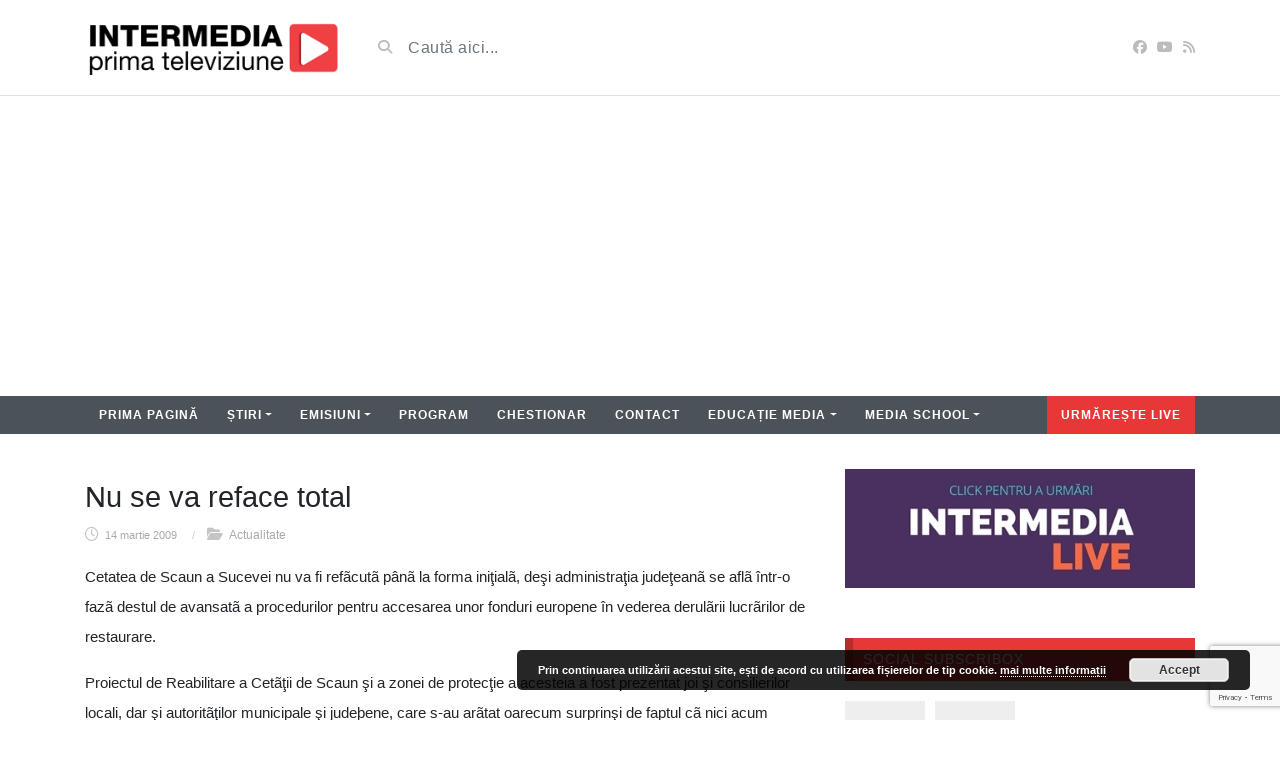

--- FILE ---
content_type: text/html; charset=utf-8
request_url: https://www.google.com/recaptcha/api2/anchor?ar=1&k=6LcVJQgsAAAAAH4G-2h9kC1IDZHsmk6ygCY987eK&co=aHR0cHM6Ly9pbnRlcm1lZGlhdHYucm86NDQz&hl=en&v=PoyoqOPhxBO7pBk68S4YbpHZ&size=invisible&anchor-ms=20000&execute-ms=30000&cb=c5by2ze0kef2
body_size: 48530
content:
<!DOCTYPE HTML><html dir="ltr" lang="en"><head><meta http-equiv="Content-Type" content="text/html; charset=UTF-8">
<meta http-equiv="X-UA-Compatible" content="IE=edge">
<title>reCAPTCHA</title>
<style type="text/css">
/* cyrillic-ext */
@font-face {
  font-family: 'Roboto';
  font-style: normal;
  font-weight: 400;
  font-stretch: 100%;
  src: url(//fonts.gstatic.com/s/roboto/v48/KFO7CnqEu92Fr1ME7kSn66aGLdTylUAMa3GUBHMdazTgWw.woff2) format('woff2');
  unicode-range: U+0460-052F, U+1C80-1C8A, U+20B4, U+2DE0-2DFF, U+A640-A69F, U+FE2E-FE2F;
}
/* cyrillic */
@font-face {
  font-family: 'Roboto';
  font-style: normal;
  font-weight: 400;
  font-stretch: 100%;
  src: url(//fonts.gstatic.com/s/roboto/v48/KFO7CnqEu92Fr1ME7kSn66aGLdTylUAMa3iUBHMdazTgWw.woff2) format('woff2');
  unicode-range: U+0301, U+0400-045F, U+0490-0491, U+04B0-04B1, U+2116;
}
/* greek-ext */
@font-face {
  font-family: 'Roboto';
  font-style: normal;
  font-weight: 400;
  font-stretch: 100%;
  src: url(//fonts.gstatic.com/s/roboto/v48/KFO7CnqEu92Fr1ME7kSn66aGLdTylUAMa3CUBHMdazTgWw.woff2) format('woff2');
  unicode-range: U+1F00-1FFF;
}
/* greek */
@font-face {
  font-family: 'Roboto';
  font-style: normal;
  font-weight: 400;
  font-stretch: 100%;
  src: url(//fonts.gstatic.com/s/roboto/v48/KFO7CnqEu92Fr1ME7kSn66aGLdTylUAMa3-UBHMdazTgWw.woff2) format('woff2');
  unicode-range: U+0370-0377, U+037A-037F, U+0384-038A, U+038C, U+038E-03A1, U+03A3-03FF;
}
/* math */
@font-face {
  font-family: 'Roboto';
  font-style: normal;
  font-weight: 400;
  font-stretch: 100%;
  src: url(//fonts.gstatic.com/s/roboto/v48/KFO7CnqEu92Fr1ME7kSn66aGLdTylUAMawCUBHMdazTgWw.woff2) format('woff2');
  unicode-range: U+0302-0303, U+0305, U+0307-0308, U+0310, U+0312, U+0315, U+031A, U+0326-0327, U+032C, U+032F-0330, U+0332-0333, U+0338, U+033A, U+0346, U+034D, U+0391-03A1, U+03A3-03A9, U+03B1-03C9, U+03D1, U+03D5-03D6, U+03F0-03F1, U+03F4-03F5, U+2016-2017, U+2034-2038, U+203C, U+2040, U+2043, U+2047, U+2050, U+2057, U+205F, U+2070-2071, U+2074-208E, U+2090-209C, U+20D0-20DC, U+20E1, U+20E5-20EF, U+2100-2112, U+2114-2115, U+2117-2121, U+2123-214F, U+2190, U+2192, U+2194-21AE, U+21B0-21E5, U+21F1-21F2, U+21F4-2211, U+2213-2214, U+2216-22FF, U+2308-230B, U+2310, U+2319, U+231C-2321, U+2336-237A, U+237C, U+2395, U+239B-23B7, U+23D0, U+23DC-23E1, U+2474-2475, U+25AF, U+25B3, U+25B7, U+25BD, U+25C1, U+25CA, U+25CC, U+25FB, U+266D-266F, U+27C0-27FF, U+2900-2AFF, U+2B0E-2B11, U+2B30-2B4C, U+2BFE, U+3030, U+FF5B, U+FF5D, U+1D400-1D7FF, U+1EE00-1EEFF;
}
/* symbols */
@font-face {
  font-family: 'Roboto';
  font-style: normal;
  font-weight: 400;
  font-stretch: 100%;
  src: url(//fonts.gstatic.com/s/roboto/v48/KFO7CnqEu92Fr1ME7kSn66aGLdTylUAMaxKUBHMdazTgWw.woff2) format('woff2');
  unicode-range: U+0001-000C, U+000E-001F, U+007F-009F, U+20DD-20E0, U+20E2-20E4, U+2150-218F, U+2190, U+2192, U+2194-2199, U+21AF, U+21E6-21F0, U+21F3, U+2218-2219, U+2299, U+22C4-22C6, U+2300-243F, U+2440-244A, U+2460-24FF, U+25A0-27BF, U+2800-28FF, U+2921-2922, U+2981, U+29BF, U+29EB, U+2B00-2BFF, U+4DC0-4DFF, U+FFF9-FFFB, U+10140-1018E, U+10190-1019C, U+101A0, U+101D0-101FD, U+102E0-102FB, U+10E60-10E7E, U+1D2C0-1D2D3, U+1D2E0-1D37F, U+1F000-1F0FF, U+1F100-1F1AD, U+1F1E6-1F1FF, U+1F30D-1F30F, U+1F315, U+1F31C, U+1F31E, U+1F320-1F32C, U+1F336, U+1F378, U+1F37D, U+1F382, U+1F393-1F39F, U+1F3A7-1F3A8, U+1F3AC-1F3AF, U+1F3C2, U+1F3C4-1F3C6, U+1F3CA-1F3CE, U+1F3D4-1F3E0, U+1F3ED, U+1F3F1-1F3F3, U+1F3F5-1F3F7, U+1F408, U+1F415, U+1F41F, U+1F426, U+1F43F, U+1F441-1F442, U+1F444, U+1F446-1F449, U+1F44C-1F44E, U+1F453, U+1F46A, U+1F47D, U+1F4A3, U+1F4B0, U+1F4B3, U+1F4B9, U+1F4BB, U+1F4BF, U+1F4C8-1F4CB, U+1F4D6, U+1F4DA, U+1F4DF, U+1F4E3-1F4E6, U+1F4EA-1F4ED, U+1F4F7, U+1F4F9-1F4FB, U+1F4FD-1F4FE, U+1F503, U+1F507-1F50B, U+1F50D, U+1F512-1F513, U+1F53E-1F54A, U+1F54F-1F5FA, U+1F610, U+1F650-1F67F, U+1F687, U+1F68D, U+1F691, U+1F694, U+1F698, U+1F6AD, U+1F6B2, U+1F6B9-1F6BA, U+1F6BC, U+1F6C6-1F6CF, U+1F6D3-1F6D7, U+1F6E0-1F6EA, U+1F6F0-1F6F3, U+1F6F7-1F6FC, U+1F700-1F7FF, U+1F800-1F80B, U+1F810-1F847, U+1F850-1F859, U+1F860-1F887, U+1F890-1F8AD, U+1F8B0-1F8BB, U+1F8C0-1F8C1, U+1F900-1F90B, U+1F93B, U+1F946, U+1F984, U+1F996, U+1F9E9, U+1FA00-1FA6F, U+1FA70-1FA7C, U+1FA80-1FA89, U+1FA8F-1FAC6, U+1FACE-1FADC, U+1FADF-1FAE9, U+1FAF0-1FAF8, U+1FB00-1FBFF;
}
/* vietnamese */
@font-face {
  font-family: 'Roboto';
  font-style: normal;
  font-weight: 400;
  font-stretch: 100%;
  src: url(//fonts.gstatic.com/s/roboto/v48/KFO7CnqEu92Fr1ME7kSn66aGLdTylUAMa3OUBHMdazTgWw.woff2) format('woff2');
  unicode-range: U+0102-0103, U+0110-0111, U+0128-0129, U+0168-0169, U+01A0-01A1, U+01AF-01B0, U+0300-0301, U+0303-0304, U+0308-0309, U+0323, U+0329, U+1EA0-1EF9, U+20AB;
}
/* latin-ext */
@font-face {
  font-family: 'Roboto';
  font-style: normal;
  font-weight: 400;
  font-stretch: 100%;
  src: url(//fonts.gstatic.com/s/roboto/v48/KFO7CnqEu92Fr1ME7kSn66aGLdTylUAMa3KUBHMdazTgWw.woff2) format('woff2');
  unicode-range: U+0100-02BA, U+02BD-02C5, U+02C7-02CC, U+02CE-02D7, U+02DD-02FF, U+0304, U+0308, U+0329, U+1D00-1DBF, U+1E00-1E9F, U+1EF2-1EFF, U+2020, U+20A0-20AB, U+20AD-20C0, U+2113, U+2C60-2C7F, U+A720-A7FF;
}
/* latin */
@font-face {
  font-family: 'Roboto';
  font-style: normal;
  font-weight: 400;
  font-stretch: 100%;
  src: url(//fonts.gstatic.com/s/roboto/v48/KFO7CnqEu92Fr1ME7kSn66aGLdTylUAMa3yUBHMdazQ.woff2) format('woff2');
  unicode-range: U+0000-00FF, U+0131, U+0152-0153, U+02BB-02BC, U+02C6, U+02DA, U+02DC, U+0304, U+0308, U+0329, U+2000-206F, U+20AC, U+2122, U+2191, U+2193, U+2212, U+2215, U+FEFF, U+FFFD;
}
/* cyrillic-ext */
@font-face {
  font-family: 'Roboto';
  font-style: normal;
  font-weight: 500;
  font-stretch: 100%;
  src: url(//fonts.gstatic.com/s/roboto/v48/KFO7CnqEu92Fr1ME7kSn66aGLdTylUAMa3GUBHMdazTgWw.woff2) format('woff2');
  unicode-range: U+0460-052F, U+1C80-1C8A, U+20B4, U+2DE0-2DFF, U+A640-A69F, U+FE2E-FE2F;
}
/* cyrillic */
@font-face {
  font-family: 'Roboto';
  font-style: normal;
  font-weight: 500;
  font-stretch: 100%;
  src: url(//fonts.gstatic.com/s/roboto/v48/KFO7CnqEu92Fr1ME7kSn66aGLdTylUAMa3iUBHMdazTgWw.woff2) format('woff2');
  unicode-range: U+0301, U+0400-045F, U+0490-0491, U+04B0-04B1, U+2116;
}
/* greek-ext */
@font-face {
  font-family: 'Roboto';
  font-style: normal;
  font-weight: 500;
  font-stretch: 100%;
  src: url(//fonts.gstatic.com/s/roboto/v48/KFO7CnqEu92Fr1ME7kSn66aGLdTylUAMa3CUBHMdazTgWw.woff2) format('woff2');
  unicode-range: U+1F00-1FFF;
}
/* greek */
@font-face {
  font-family: 'Roboto';
  font-style: normal;
  font-weight: 500;
  font-stretch: 100%;
  src: url(//fonts.gstatic.com/s/roboto/v48/KFO7CnqEu92Fr1ME7kSn66aGLdTylUAMa3-UBHMdazTgWw.woff2) format('woff2');
  unicode-range: U+0370-0377, U+037A-037F, U+0384-038A, U+038C, U+038E-03A1, U+03A3-03FF;
}
/* math */
@font-face {
  font-family: 'Roboto';
  font-style: normal;
  font-weight: 500;
  font-stretch: 100%;
  src: url(//fonts.gstatic.com/s/roboto/v48/KFO7CnqEu92Fr1ME7kSn66aGLdTylUAMawCUBHMdazTgWw.woff2) format('woff2');
  unicode-range: U+0302-0303, U+0305, U+0307-0308, U+0310, U+0312, U+0315, U+031A, U+0326-0327, U+032C, U+032F-0330, U+0332-0333, U+0338, U+033A, U+0346, U+034D, U+0391-03A1, U+03A3-03A9, U+03B1-03C9, U+03D1, U+03D5-03D6, U+03F0-03F1, U+03F4-03F5, U+2016-2017, U+2034-2038, U+203C, U+2040, U+2043, U+2047, U+2050, U+2057, U+205F, U+2070-2071, U+2074-208E, U+2090-209C, U+20D0-20DC, U+20E1, U+20E5-20EF, U+2100-2112, U+2114-2115, U+2117-2121, U+2123-214F, U+2190, U+2192, U+2194-21AE, U+21B0-21E5, U+21F1-21F2, U+21F4-2211, U+2213-2214, U+2216-22FF, U+2308-230B, U+2310, U+2319, U+231C-2321, U+2336-237A, U+237C, U+2395, U+239B-23B7, U+23D0, U+23DC-23E1, U+2474-2475, U+25AF, U+25B3, U+25B7, U+25BD, U+25C1, U+25CA, U+25CC, U+25FB, U+266D-266F, U+27C0-27FF, U+2900-2AFF, U+2B0E-2B11, U+2B30-2B4C, U+2BFE, U+3030, U+FF5B, U+FF5D, U+1D400-1D7FF, U+1EE00-1EEFF;
}
/* symbols */
@font-face {
  font-family: 'Roboto';
  font-style: normal;
  font-weight: 500;
  font-stretch: 100%;
  src: url(//fonts.gstatic.com/s/roboto/v48/KFO7CnqEu92Fr1ME7kSn66aGLdTylUAMaxKUBHMdazTgWw.woff2) format('woff2');
  unicode-range: U+0001-000C, U+000E-001F, U+007F-009F, U+20DD-20E0, U+20E2-20E4, U+2150-218F, U+2190, U+2192, U+2194-2199, U+21AF, U+21E6-21F0, U+21F3, U+2218-2219, U+2299, U+22C4-22C6, U+2300-243F, U+2440-244A, U+2460-24FF, U+25A0-27BF, U+2800-28FF, U+2921-2922, U+2981, U+29BF, U+29EB, U+2B00-2BFF, U+4DC0-4DFF, U+FFF9-FFFB, U+10140-1018E, U+10190-1019C, U+101A0, U+101D0-101FD, U+102E0-102FB, U+10E60-10E7E, U+1D2C0-1D2D3, U+1D2E0-1D37F, U+1F000-1F0FF, U+1F100-1F1AD, U+1F1E6-1F1FF, U+1F30D-1F30F, U+1F315, U+1F31C, U+1F31E, U+1F320-1F32C, U+1F336, U+1F378, U+1F37D, U+1F382, U+1F393-1F39F, U+1F3A7-1F3A8, U+1F3AC-1F3AF, U+1F3C2, U+1F3C4-1F3C6, U+1F3CA-1F3CE, U+1F3D4-1F3E0, U+1F3ED, U+1F3F1-1F3F3, U+1F3F5-1F3F7, U+1F408, U+1F415, U+1F41F, U+1F426, U+1F43F, U+1F441-1F442, U+1F444, U+1F446-1F449, U+1F44C-1F44E, U+1F453, U+1F46A, U+1F47D, U+1F4A3, U+1F4B0, U+1F4B3, U+1F4B9, U+1F4BB, U+1F4BF, U+1F4C8-1F4CB, U+1F4D6, U+1F4DA, U+1F4DF, U+1F4E3-1F4E6, U+1F4EA-1F4ED, U+1F4F7, U+1F4F9-1F4FB, U+1F4FD-1F4FE, U+1F503, U+1F507-1F50B, U+1F50D, U+1F512-1F513, U+1F53E-1F54A, U+1F54F-1F5FA, U+1F610, U+1F650-1F67F, U+1F687, U+1F68D, U+1F691, U+1F694, U+1F698, U+1F6AD, U+1F6B2, U+1F6B9-1F6BA, U+1F6BC, U+1F6C6-1F6CF, U+1F6D3-1F6D7, U+1F6E0-1F6EA, U+1F6F0-1F6F3, U+1F6F7-1F6FC, U+1F700-1F7FF, U+1F800-1F80B, U+1F810-1F847, U+1F850-1F859, U+1F860-1F887, U+1F890-1F8AD, U+1F8B0-1F8BB, U+1F8C0-1F8C1, U+1F900-1F90B, U+1F93B, U+1F946, U+1F984, U+1F996, U+1F9E9, U+1FA00-1FA6F, U+1FA70-1FA7C, U+1FA80-1FA89, U+1FA8F-1FAC6, U+1FACE-1FADC, U+1FADF-1FAE9, U+1FAF0-1FAF8, U+1FB00-1FBFF;
}
/* vietnamese */
@font-face {
  font-family: 'Roboto';
  font-style: normal;
  font-weight: 500;
  font-stretch: 100%;
  src: url(//fonts.gstatic.com/s/roboto/v48/KFO7CnqEu92Fr1ME7kSn66aGLdTylUAMa3OUBHMdazTgWw.woff2) format('woff2');
  unicode-range: U+0102-0103, U+0110-0111, U+0128-0129, U+0168-0169, U+01A0-01A1, U+01AF-01B0, U+0300-0301, U+0303-0304, U+0308-0309, U+0323, U+0329, U+1EA0-1EF9, U+20AB;
}
/* latin-ext */
@font-face {
  font-family: 'Roboto';
  font-style: normal;
  font-weight: 500;
  font-stretch: 100%;
  src: url(//fonts.gstatic.com/s/roboto/v48/KFO7CnqEu92Fr1ME7kSn66aGLdTylUAMa3KUBHMdazTgWw.woff2) format('woff2');
  unicode-range: U+0100-02BA, U+02BD-02C5, U+02C7-02CC, U+02CE-02D7, U+02DD-02FF, U+0304, U+0308, U+0329, U+1D00-1DBF, U+1E00-1E9F, U+1EF2-1EFF, U+2020, U+20A0-20AB, U+20AD-20C0, U+2113, U+2C60-2C7F, U+A720-A7FF;
}
/* latin */
@font-face {
  font-family: 'Roboto';
  font-style: normal;
  font-weight: 500;
  font-stretch: 100%;
  src: url(//fonts.gstatic.com/s/roboto/v48/KFO7CnqEu92Fr1ME7kSn66aGLdTylUAMa3yUBHMdazQ.woff2) format('woff2');
  unicode-range: U+0000-00FF, U+0131, U+0152-0153, U+02BB-02BC, U+02C6, U+02DA, U+02DC, U+0304, U+0308, U+0329, U+2000-206F, U+20AC, U+2122, U+2191, U+2193, U+2212, U+2215, U+FEFF, U+FFFD;
}
/* cyrillic-ext */
@font-face {
  font-family: 'Roboto';
  font-style: normal;
  font-weight: 900;
  font-stretch: 100%;
  src: url(//fonts.gstatic.com/s/roboto/v48/KFO7CnqEu92Fr1ME7kSn66aGLdTylUAMa3GUBHMdazTgWw.woff2) format('woff2');
  unicode-range: U+0460-052F, U+1C80-1C8A, U+20B4, U+2DE0-2DFF, U+A640-A69F, U+FE2E-FE2F;
}
/* cyrillic */
@font-face {
  font-family: 'Roboto';
  font-style: normal;
  font-weight: 900;
  font-stretch: 100%;
  src: url(//fonts.gstatic.com/s/roboto/v48/KFO7CnqEu92Fr1ME7kSn66aGLdTylUAMa3iUBHMdazTgWw.woff2) format('woff2');
  unicode-range: U+0301, U+0400-045F, U+0490-0491, U+04B0-04B1, U+2116;
}
/* greek-ext */
@font-face {
  font-family: 'Roboto';
  font-style: normal;
  font-weight: 900;
  font-stretch: 100%;
  src: url(//fonts.gstatic.com/s/roboto/v48/KFO7CnqEu92Fr1ME7kSn66aGLdTylUAMa3CUBHMdazTgWw.woff2) format('woff2');
  unicode-range: U+1F00-1FFF;
}
/* greek */
@font-face {
  font-family: 'Roboto';
  font-style: normal;
  font-weight: 900;
  font-stretch: 100%;
  src: url(//fonts.gstatic.com/s/roboto/v48/KFO7CnqEu92Fr1ME7kSn66aGLdTylUAMa3-UBHMdazTgWw.woff2) format('woff2');
  unicode-range: U+0370-0377, U+037A-037F, U+0384-038A, U+038C, U+038E-03A1, U+03A3-03FF;
}
/* math */
@font-face {
  font-family: 'Roboto';
  font-style: normal;
  font-weight: 900;
  font-stretch: 100%;
  src: url(//fonts.gstatic.com/s/roboto/v48/KFO7CnqEu92Fr1ME7kSn66aGLdTylUAMawCUBHMdazTgWw.woff2) format('woff2');
  unicode-range: U+0302-0303, U+0305, U+0307-0308, U+0310, U+0312, U+0315, U+031A, U+0326-0327, U+032C, U+032F-0330, U+0332-0333, U+0338, U+033A, U+0346, U+034D, U+0391-03A1, U+03A3-03A9, U+03B1-03C9, U+03D1, U+03D5-03D6, U+03F0-03F1, U+03F4-03F5, U+2016-2017, U+2034-2038, U+203C, U+2040, U+2043, U+2047, U+2050, U+2057, U+205F, U+2070-2071, U+2074-208E, U+2090-209C, U+20D0-20DC, U+20E1, U+20E5-20EF, U+2100-2112, U+2114-2115, U+2117-2121, U+2123-214F, U+2190, U+2192, U+2194-21AE, U+21B0-21E5, U+21F1-21F2, U+21F4-2211, U+2213-2214, U+2216-22FF, U+2308-230B, U+2310, U+2319, U+231C-2321, U+2336-237A, U+237C, U+2395, U+239B-23B7, U+23D0, U+23DC-23E1, U+2474-2475, U+25AF, U+25B3, U+25B7, U+25BD, U+25C1, U+25CA, U+25CC, U+25FB, U+266D-266F, U+27C0-27FF, U+2900-2AFF, U+2B0E-2B11, U+2B30-2B4C, U+2BFE, U+3030, U+FF5B, U+FF5D, U+1D400-1D7FF, U+1EE00-1EEFF;
}
/* symbols */
@font-face {
  font-family: 'Roboto';
  font-style: normal;
  font-weight: 900;
  font-stretch: 100%;
  src: url(//fonts.gstatic.com/s/roboto/v48/KFO7CnqEu92Fr1ME7kSn66aGLdTylUAMaxKUBHMdazTgWw.woff2) format('woff2');
  unicode-range: U+0001-000C, U+000E-001F, U+007F-009F, U+20DD-20E0, U+20E2-20E4, U+2150-218F, U+2190, U+2192, U+2194-2199, U+21AF, U+21E6-21F0, U+21F3, U+2218-2219, U+2299, U+22C4-22C6, U+2300-243F, U+2440-244A, U+2460-24FF, U+25A0-27BF, U+2800-28FF, U+2921-2922, U+2981, U+29BF, U+29EB, U+2B00-2BFF, U+4DC0-4DFF, U+FFF9-FFFB, U+10140-1018E, U+10190-1019C, U+101A0, U+101D0-101FD, U+102E0-102FB, U+10E60-10E7E, U+1D2C0-1D2D3, U+1D2E0-1D37F, U+1F000-1F0FF, U+1F100-1F1AD, U+1F1E6-1F1FF, U+1F30D-1F30F, U+1F315, U+1F31C, U+1F31E, U+1F320-1F32C, U+1F336, U+1F378, U+1F37D, U+1F382, U+1F393-1F39F, U+1F3A7-1F3A8, U+1F3AC-1F3AF, U+1F3C2, U+1F3C4-1F3C6, U+1F3CA-1F3CE, U+1F3D4-1F3E0, U+1F3ED, U+1F3F1-1F3F3, U+1F3F5-1F3F7, U+1F408, U+1F415, U+1F41F, U+1F426, U+1F43F, U+1F441-1F442, U+1F444, U+1F446-1F449, U+1F44C-1F44E, U+1F453, U+1F46A, U+1F47D, U+1F4A3, U+1F4B0, U+1F4B3, U+1F4B9, U+1F4BB, U+1F4BF, U+1F4C8-1F4CB, U+1F4D6, U+1F4DA, U+1F4DF, U+1F4E3-1F4E6, U+1F4EA-1F4ED, U+1F4F7, U+1F4F9-1F4FB, U+1F4FD-1F4FE, U+1F503, U+1F507-1F50B, U+1F50D, U+1F512-1F513, U+1F53E-1F54A, U+1F54F-1F5FA, U+1F610, U+1F650-1F67F, U+1F687, U+1F68D, U+1F691, U+1F694, U+1F698, U+1F6AD, U+1F6B2, U+1F6B9-1F6BA, U+1F6BC, U+1F6C6-1F6CF, U+1F6D3-1F6D7, U+1F6E0-1F6EA, U+1F6F0-1F6F3, U+1F6F7-1F6FC, U+1F700-1F7FF, U+1F800-1F80B, U+1F810-1F847, U+1F850-1F859, U+1F860-1F887, U+1F890-1F8AD, U+1F8B0-1F8BB, U+1F8C0-1F8C1, U+1F900-1F90B, U+1F93B, U+1F946, U+1F984, U+1F996, U+1F9E9, U+1FA00-1FA6F, U+1FA70-1FA7C, U+1FA80-1FA89, U+1FA8F-1FAC6, U+1FACE-1FADC, U+1FADF-1FAE9, U+1FAF0-1FAF8, U+1FB00-1FBFF;
}
/* vietnamese */
@font-face {
  font-family: 'Roboto';
  font-style: normal;
  font-weight: 900;
  font-stretch: 100%;
  src: url(//fonts.gstatic.com/s/roboto/v48/KFO7CnqEu92Fr1ME7kSn66aGLdTylUAMa3OUBHMdazTgWw.woff2) format('woff2');
  unicode-range: U+0102-0103, U+0110-0111, U+0128-0129, U+0168-0169, U+01A0-01A1, U+01AF-01B0, U+0300-0301, U+0303-0304, U+0308-0309, U+0323, U+0329, U+1EA0-1EF9, U+20AB;
}
/* latin-ext */
@font-face {
  font-family: 'Roboto';
  font-style: normal;
  font-weight: 900;
  font-stretch: 100%;
  src: url(//fonts.gstatic.com/s/roboto/v48/KFO7CnqEu92Fr1ME7kSn66aGLdTylUAMa3KUBHMdazTgWw.woff2) format('woff2');
  unicode-range: U+0100-02BA, U+02BD-02C5, U+02C7-02CC, U+02CE-02D7, U+02DD-02FF, U+0304, U+0308, U+0329, U+1D00-1DBF, U+1E00-1E9F, U+1EF2-1EFF, U+2020, U+20A0-20AB, U+20AD-20C0, U+2113, U+2C60-2C7F, U+A720-A7FF;
}
/* latin */
@font-face {
  font-family: 'Roboto';
  font-style: normal;
  font-weight: 900;
  font-stretch: 100%;
  src: url(//fonts.gstatic.com/s/roboto/v48/KFO7CnqEu92Fr1ME7kSn66aGLdTylUAMa3yUBHMdazQ.woff2) format('woff2');
  unicode-range: U+0000-00FF, U+0131, U+0152-0153, U+02BB-02BC, U+02C6, U+02DA, U+02DC, U+0304, U+0308, U+0329, U+2000-206F, U+20AC, U+2122, U+2191, U+2193, U+2212, U+2215, U+FEFF, U+FFFD;
}

</style>
<link rel="stylesheet" type="text/css" href="https://www.gstatic.com/recaptcha/releases/PoyoqOPhxBO7pBk68S4YbpHZ/styles__ltr.css">
<script nonce="8n7OZbIvSEDKfXtvYFANTQ" type="text/javascript">window['__recaptcha_api'] = 'https://www.google.com/recaptcha/api2/';</script>
<script type="text/javascript" src="https://www.gstatic.com/recaptcha/releases/PoyoqOPhxBO7pBk68S4YbpHZ/recaptcha__en.js" nonce="8n7OZbIvSEDKfXtvYFANTQ">
      
    </script></head>
<body><div id="rc-anchor-alert" class="rc-anchor-alert"></div>
<input type="hidden" id="recaptcha-token" value="[base64]">
<script type="text/javascript" nonce="8n7OZbIvSEDKfXtvYFANTQ">
      recaptcha.anchor.Main.init("[\x22ainput\x22,[\x22bgdata\x22,\x22\x22,\[base64]/[base64]/[base64]/[base64]/[base64]/[base64]/[base64]/[base64]/[base64]/[base64]\\u003d\x22,\[base64]\\u003d\\u003d\x22,\x22YcK5wow7S8Kpw5ArwqLChx0VwpJ2w4nDgBLDhjshP8OaFMOEWx1zwoMIXMKYHMOvTRp7K2DDvQ3DqlrCgx/[base64]/GcKuwp1Iw7sawpHDr8O/P8KrHsOiw5rCicO6YlTDgMK4w6XDlA4ewrp2w6/CjcK+LMKgNMOgLwZAwqtwW8OFAG8XwpXDtwLDunhNwqpuES7DisKXN2t/DC7Dp8OWwpcWG8KWw5/CpMOvw5zDgxI/[base64]/L8OcwrUHwqp5BsKNw6LCjMOGB8KzwqjDtjbCviTCkiPDssKjJQcKwrl/TVYewrDDn3QBFiPCjcKbH8KxO1HDssOnWcOtXMKYXUXDsgLCssOjaXISfsOeUMKfwqnDv2zDvXUTwofDoMOHc8OGw6nCn1fDm8Onw7vDoMKgIMOuwqXDnzBVw6RdB8Kzw4fDoXlybUvDrBtDw5TCkMK4csOMw7jDg8KeKMKQw6R/bsOFcMK0DsKPCmIzwr15wr9qwopMwpfDo1BSwrh+X37Cil8twp7DlMOGLRwRRH9pVw3DsMOgwr3Dsxpow6cAEQp9IX5iwr0Qb0ImHUMVBGnCii5Nw4zDgzDCqcK4w5PCvHJHIFU2wrDDlmXCqsONw4Jdw7J/w6vDj8KEwrghSAzCo8KpwpIrwpVpwrrCvcKpw77DmmF5dSB+w49hC34MYDPDq8KBwqVoRVZiY0cSwrPCjEDDl3LDhj7ClwvDs8K5eSQVw4XDgylEw7HCmsOsEjvDtcOzaMK/wod5WsK8w5RObzXDhkvDvkPDokVfwplRw5MNdMKHw5w7w4t3PR11w4XCii3DrnMLw6xfajnCo8KZRy0Hwrh3C8OLV8OLwo3Dm8K4VWE/wr4xwq0aOcOxw5ZsKMKaw719QcKjwrZ3QcOmwowZNcKuWMO7WsKMG8O/XMOAGnbCmcKcw69vwo/CpAPCtkjCsMKZwqUrVmwpCHfCpMO0wobCiifDksKPVMKoKR00WsKowrZ2JcOTwo0tU8Ozwr5vc8OPDcOxw45VfMKhMcOcwovCsW5ew70uakrDumDCvsKFwpTDok0dMiXDtMO/w5EVw73CosOhw4DDu1XCmT0IN1QJEMOGwopbQcOJw4fCmMOCZsKNO8KewoAbwp3DgQXCo8KCd3UPAgDDk8KlIcO+wobDlsKgRFXCvzHDrkQ9w7bDlsO5w7A/[base64]/CuXY7wppQwrrCq8O3wrjDsHzDv8OaEMO7woDCh3FpH3NhGBHCjcK7woxdw4BZwqlhMsKCfMKewovDqAPChgYNw5dSG33DhcK7wqVEKnV5PMK7wrQYZsOfeE5gw40Dwo15DjDChcOVw5nCvcOEajF0w7/CksKzworDmlHDmnrCuinCucKXw7FAwrI+wrLCog7Dmw1ewpRtb3PDkMOxPUPDnMK7GkDCqcKObsODTyzDuMKwwqLCgFc6NcODw4vCoAkGw5lDwoTDsww/w6YpRjpvbMOmwo9Fw7syw7I5I1JXw4Z0w4cfQTkJcMOIw7bDgz1iw71CCiUWcGTDh8KIw61MRcOsKcOtCsOUCcKmwrPCpxIyw7HCvcKMMsOZw41pCMOhc0JVSm90wqY7wqxXEsOdBWDCqCorIsONwqHDt8Kmw4YZLS/DtcOTYWFjJ8KCwrrCmMKUw6jDq8OuwrDDlcOew5DCsFZAT8K5wrskUxonw5rDiDjDpcORw7/[base64]/wrx+H2TDrcK8w67CicKyXiUlZAMywrkDYMKlwrBuCsO7wo/DhcOKwpfDl8Krw7Zpw77DlMOvw4xXwplmwrjCkz4Ef8KxQ2ROwp7DjMOjwpx5w6h3w5TDomcObcOnOMO9MGQCV3EwDnEleyXCkRnDsSTChcKVwqUBw4/Dl8OjeFEefw9YwpdvCMK8wqrDgsOWwpNbXcK2w5oAeMO2woYgMMOTHmrCicO0YGPCr8OtaBwiKcOnwqdIeC00H3zCnMK3Rl5TcSXCg0Nrw63CjSoIwqXCnR/CnC10w6fDkcOLcCbCscOSRMK8w61KX8OowpJCw6hsw4DDm8OFw5AAXibDpMODBGsTwqnCiillZsOVVBXCnHx5OxHDssKtNgfCr8Onw6gMworCuMKId8O7Qj/Cg8OWPlQrGwMkRcOGFnwQwpZQVcOVw6DCpX1OBEjCuybCmjQDCMKxwqNXakE2bhvDlMKaw5IUDMKKQsO0ITRtw4hawp3DhDXChsK0woHDhMKTw7nDoWsvwo7CiGUMwq/Dl8KsasKEw5jCkMKMXmvCsMKzaMKQJsOHw7x7PcKoTmrDssOCKTHDgcOwwoPDs8O0FMKew7LDp13CkMOFccKvwpVzDT/[base64]/[base64]/CiFjDgwtPw61JN8OpwoJ/S8OoMMKuPsOaw6doNgnCpMKCw6hYZ8O9wqwTw47CjxZqwoLDhhx7Ik1nHBPChMKYw4Z9woHDhsO/w6RYw4vDjxc0w6cmEcO/bcOJNsKxwpjCicObOl7DjxpKw4Nrw7klw4M4wppuKcOCworCkT4KOMOVK1rDtMKQEnXDjkVGKBPDqTHDvxvDq8KwwoM/wppGIFTDrCsGw7nCm8OHw4Z7VcKVYhbDmwDDgcO5w5oZc8OOw5JBVsOzwqPDpsKWw6TDmMKdwoNOw5YKSsOJw5chwrvClDVGJMKKw4vDiiYlw6rCucO/RStUwr8nwqfCncK3w4gZB8KIw6kHwp7CtMO4MsKyIcO3w54rCDnCn8OWw5o7OhnDvDbCnDsewpnCpEwSw5LCrcOTJsOaFiU3w5nDhMKHPBTDhMKwOTjDvUPDk2/DmxlzdMOpN8KnXcOzw7Ftw5crwpzDjsOIwrfCuxjDlMOKwrgnworDnWHDlg9JcRV/KWXChsOewppGK8KiwoB1wqBUwporTsKnw6nCj8OpdDpUKMOPwqxzw7nCoQx+OMOPbkHCg8KkLsKWJcKFw7Ftw7QRfsOxNsOkI8Olw5DClcKnw6/CpsO7PizCvMO0w58Ow4LDlVt3wrptwpPDhToFwp/ChTR5wqTDmcKKMgYKJsK1w6RMH0jCqXnDpcKDwrMXwovCv3HDgMK6w7Ijdw8lwqMlw5/DmMKScsKiw5fDmsOnw7pnw57CoMOpw6onMcKww6cuw6fClCsxPz8Aw5/DjHALw5rCrcKfc8OPwoAeV8OSLcK4w48twp7DhsK/[base64]/DqQZkw6LDu8KBDMOIHMOww55Fw7lKUsO2FzIGw79gEzrDvMOpw5duM8OLwqnDjEZHDMOrworDv8OYw7LDpVwDT8KgCcKaw7U/P0s2w6sdwqHDgsKNwrMECyTCjRrDh8Ocw41xw6lPwqbCtX1ZBMOrRzRBw4PDqXbCs8O/w6NgwpPCisOIAm1xasKbwoPDksOzH8Otw755w6Q1w4MTK8K5wrLChsOrw7HCtMOWwosWHcOxCW7CsipKwp8pw5R8BMKDGXh6HSnDr8K8YTt+PU9+wpIDwqLDohPCm3VHwrwnbsKMQMK7w4B/QcOATW8RwqDDhcKlSMOfw7zDvUFBQMOVw7zCl8KtVSzDmcKpVcO8wrfCj8KtGMO2CcO5wpzDnls5w6Amwo3DoWd7cMKebClww4LCsyPCvsKXVsOVRsOpwo/Ck8OOQcK6wqTDhMOywpRDYFQNwqjCvMKOw4dtTcOzccKbwrdXecK1wr12w4XChMOyW8Oxw5rDscKFIFXDqC3CpsKGw4rCicKLUghbPMKNBcO9wqB8w5cnEx5nEx5zw6/[base64]/DmCYRw78XDsOVXwFxLMO5w5oLw7LDv2kCNcK4CBILw43DisK6w5jDkMKiw4LDvsK2w5UUT8K0wpUuwqzCsMKOG0Itw7/Dh8Kfwr7CtsK9X8Ksw4YTMg9fw4YJwr1xLnV1w5MkAsKVwogMCj/DrgBgTUXCgMKfwpTDn8Ovw4FjDE/CpBDCmz3Dn8OtAizCnF/CqsKIw5NIwovDncKQfsK7w7A9GTF5wofDmcKMex1/IsOaesKvE0TClcKewr05EMOaNmgRw6jCjsOxVcO6w7bChB7Cp1kKGTUfYA3DksOawovDqhwnbMO6PMO9w63DrMOaAMO2w61/[base64]/DisOLwp0YXhrCicO0w5TDncKaAcKEw4ggFmfCpn1OLBPDrMOqKjfDqHbDjSBxwptschLDq19vw5DCqVRowpzDg8OLw7zCqEnDvMOQw4NUwpHDk8O7w4sfw61MwojChTfCmcOJD24UUcKRCQ4ZOcOHwp/CkMKEw77Ch8KQw5vCpcKvSEDCp8O2wpbDp8OWFFIxw75YKy5zP8ObY8OIbcO2wqtNw7hmR0oOw4/[base64]/CucOWw57CqX4TwrbDlmfDjcOJJsKfwqTChMO3XB/[base64]/CgMO/EGzDrMOqwo48wrTDhcODwpbCvcOsw7TDoMOqwqrCvsKWS8O5RcKOwr/Cg1NRw7bClgsxJsOTDiA/[base64]/Cl0PDoxMvw4tzwovDo8Knw47CkMK2w67DhgguTMKpW3wqdHfDhns6w4XDllvCtWnDn8OOwrBEw6stHsK2eMOMaMKyw5dEHxvDusOywpZdAsOIBEPCisKSwozDhsOEb0/CgAIIS8K1w4fChE7CkmHCiiHCnMKYP8Ojw5lae8OFUCgyL8KNw5vDu8KDwoRGZWfDlsOOw4jCvXrDnyzCk1IiKMKjUMOYwoHDpcORwrDDlHDCqsKRaMO5LEnDusOHwpJbTz/[base64]/[base64]/CgjLDgjfCncObP8K8w7s4JsKNUcKIccKIM0UzOMKLBFktbBHCn33Cp2BFIcK8w6LDlMO8wrUWN1HCk2wqwr7DijDCqFBJwpDDpcKECxrDhEzCtcOeFWzDiCzCtMOINsOPacKbw7/[base64]/FcO+HMOOGGoFw4nDsn/Du8OlU8KKwpPCi8OmwrdgecK9woDCuQbDtMKrwqTCvSl4wpZmw5rCi8KTw5DCuEjDuxF/wrXCicOEw7YAwoHCoD9Ow6PCpnp3ZcOKOsOhw6FWw5tQw57CvMO4FiV2w5JVwq7Cu3DDvAjDiRDDlz82w6FjMcKXQzDCnylYIiERGMKow4HCuhRIwpzDuMOpwoLCl11dPgIRw4fDrULDhGIhASdKQMKBw5sAX8OCw5/DsCsgDcOIwrvCjcKjM8ORAsKVwr9Kb8OnEBcpFcOrw7XCncOWwp5kw4cKYHDCuiDDmMKPw6rDncO8LAVbZGQBT0DDgErClzvDuSJhwqDCr0/Cgy7CmMK4w50XwpsFAjtNJMOww7DDiQoGwrDCoypbwo3CvVQfw4gLw5xqw7gOwqTClMOSIMO4wooAZ2ppw6zDgXzDvcKuTm1jw5XCsQsfN8KPIDkSMThkCMO4wpLDo8KkfcKrw5/DrRPDnB/Cgnlww4rDtQrCmkfDpMORZgUiwonDvgTDuwnCmsKPcxkZf8Osw7JbaTvDv8KvwpLCq8KbbMONwrw8fQ8YfSzDogzChsOgDMKVTz/Cl05GL8KiwrhJwrVfw6DCr8K0wo/CusKyXsOpJBLCpMKYwpfCvQQ7wpMyFcKww6R8A8OzdWbCqVzCgiNaFcOkaSHDhsKSwp/[base64]/Dp8KLQgPDj2bDnBzCnsOIw5PDpMKQc23Dihp5wp04w59nwpRMwppNXcKjBGlMIGPDucO5w4sjwoUkGcKYw7dew5bDjijCqcKTWMOcw5TCh8KSTsKUwrrCsMOBA8Ona8KJw4/DmMOqwrUHw7MZwq3Dg3UawrLCjQHDr8Kowp4Iw47ChMOUe1rCisOUPQzDr07Co8K7NizCgcOgw5XDvHhuwrdXw5FUL8KnLH9PfAURw7FbwpfDrhxlYcO8FcKPV8Oaw6bCgsO7LyrCpMOIUMKUGMK9wr8+w6lZwq3CtcK/[base64]/wppHwrzDp33Dr8KdJzTDojPCq8Omw6N8PTjDhVJDwqQ/w7AxKR/CssOpw7RDdnbCh8KBXSbDmmcNwr/Cg2PCskDDvQ4HwprDoDPDhDd7SkRAw4bCjg/CmsKIMy9YaMOXIUvCvcOtw4XDljfCn8KCAHVNw4JbwpgRfTfCvDPDscKPw60pw4rChxHDgihPwr7DkSVQCWoQw5w2w4TDhMOWwrQxw7N0PMOZXmVFKyp7eW7CrsKhw6MZwrU7w6vDnsKzNcKOLsKfAGHDuFbDk8OrbSUSC35yw5JRF07Dn8KNe8KfwqXDvRDCscKcwp/Ci8KrwrTDqGTCpcK1UhbDpcKSwqDDssKUw67DuMO5GhrCmCHDgsOCwpbCtMOfQMOPw7vDsXUFEisZRMOKak1lFcKoGMOvOkZ1wpLCnsKmbcKPfXk+wp7Cg04Nwoc8WsKzwoLCgFIuw6ABK8Kvw6DChcORw5HCj8KiB8KFVkdvDCrDmMKrw6cRw45cT0EPw7/Dq3zCgsKIwovDtMOJwpDChsOQwo83WsKCUBLCuVDChMOvwodlO8KMI0jCsRjDhMOWwpvDi8KDWwrCuMKOFH/Cs0oLVsOgwoPDvMKSw4w3ZGwOQRDCscKgw71lbMO1Ew7DsMKLNh/CnMOvwqQ7bcKXMsOxX8KqK8OMwogewoTDpwYVw70cw4XDlxwZwrvCkn8OwqzDlXhFEMOOwrV7w4/Dg1jChnIswrrClMK8w6/[base64]/Dm8KjXMKdAsKGwplfw4VtQAPDjcKHwqDCvi8VZk/CscOmDsKpw7RTwqfCmn9eH8OMIMOqUmvCjmQ6PlnDvl3DncO1wrc3SsKVSsO+w4ZlBsKZDMOgw6XCkyfCgcOpwrZxYsOuaGYbDMOQw43DocOJw6/Cm3t2w6p2wp3CnkQ9Njxnw6TCnCLDvVITaiMCHz9Gw5LCiTVGCT10d8KXw6Ygw6rCssOXTcODwp5IIcOuJsKOdWpjw6/[base64]/DgsKww5d7w7nDncOFdE0STcKEwrnDssKow7VRPjcZwqd2XmHCpSrDqMO8w5bCtcKnb8K1FVPChHYuw4oIw6REwoPCoDTDs8OcRD7DvVnDgcK+wrDDhkLDjUbCmMObwqBABgXCtWwCwodEw61Zw61/M8OPIVlUw7PCqMKAw6fDtwjCnATCo3vCpD3CsyBdBMO7A0ARIcKKw7rClA4Xw4bCjDPDhsKvAMKAKWrDt8K3w5PCuSbClj0jw5DCtzoBVmwXwqBYGsOWGcK8w4vDhmPChjXChMKSUcKPHy94dTExw4vDmMKdw6nCg0N5YQ3DmTYDFcKDViVtOz/DrUHDix0pwq0ywqAwZcKVwpZ3w4wewpFPdsObfVA1PiHClVXCoB9vQ2QXWATDjcKYw7wZw6nDucOlw7txwpHCtMK7LitOwr7CtijCsXZkW8KIe8KvwrTCi8KUwqDCnsO7SV7DpMOkYGnDihRwQmJFwod1wqY6w4jDlcO7w7fDosK/w5ApHSvDnWVRw5zDssK8bzJew4RewqJ4w7vCkcOVw5PDssOzRgVIwrJswqZDewfCgsKhw6l3wp5NwplYRhTDhsKPKA8GBiLCt8KBGcOQwq3DisO7b8K4w4sEBcKgwrsww6DChMKebU5MwogWw5l/wp8Uw5TDm8KdTcKSwp1jPyzDoWgJw6xRcBAEwq1ww4jCtcOZw6XCksK0w4RUwq17KALDlsKywpfCrXrChcO8cMOSw7bCoMKySsOIB8K3S3HDmMKZc1jDocO1HMO3YEDCk8OacsKfw6ZvBsOew5zCoXIowrF+ZgRYwrTDtHvCl8Olwo7DhsKpMxl/w5zDtMOPwo3DplnCkjJwwq5wS8OSUcO+wpXCt8Kqwp7CkkfCnMOMd8O6AcKuwr3CmkNqdH5ZcMKkV8OXKMKBwqbCrsOTw6JEw440w6jCmyspwpDCgmfDvXrCgmbCiHgpw5/[base64]/Ciw58DcO3wo4qKjHClcOJwofDnSjCksOzw7/[base64]/[base64]/LsKAw4BCworCtcKww44CSS1Ew7vDtU1sJD7CnjgfGMKKwrgPw4rCi0ltwovCvHbDpMOOwpDDicOxw7/ChsK0wqJMSsKIIQHCjMKRE8KVIcOfw6ELw6zCg2sGwrPCkm5Sw5HDoktQRg/DmHnCpcKgwqLDi8OJwoZwOCANwrLCssKuOcKlw6ZXwqjClcOuw7jDs8KObMO5w7/Cp2Iiw4pbXCYXw58GdcO+Xj5ew500wrzCsGIkw6HCh8KSRHEhQTXDlRjCkMO1w7XCksK2wp9XNRV/w4rDkDXCpMKpWGFfwojCmsK7w5gnGnItw4jDp3DCgsKWwpsPQcK2TMKfw6LDtHTDrsKfwoRQwoxiBsOxw4AaYMK9w5/CnsKwwoPCqE/DosKfwoQXwptKwoN2dMOow7hPwpnCtzR5BHDDnsOfw5MjZRsuw5vDv07CmcKtw4Q2w5jDlynDhidEVg/Du1PDvEQHFUfDjxLCtcK3wr7CrsKzw6MydsOsesOLw6zDk3vCikXDm07DmyPDlSTCs8Odw7w+wr8pw4QtQi/CgMKfwq3DuMKpwrjCuFLDtcOGw5psOjMUwr0pw4MbRg3CisO7wqkKw6xAHj3Dh8KFf8KXRl16wq50EW/DgcKBwonDjsORR2nCsVjCo8O+UMKeIMKzw6LCjsKdH2hJwrnCgcKJIcOAL27DhCfCpMKOw4BUPXfDqy/Cl8OYw7/Dt0snUMOtw4I/[base64]/[base64]/CvEHDgwzDpmgJw6NwJjbCo8O9w6fDiMKybsKvwr7ChifCiyUsZlnCkDsHNlxmwrfDgsOqEMK8wqsyw7PCjCTCj8OxOxnCkMOEwqXDgV0Two0ewrbDp2/Ck8OJwoocw7gcAw7DkQrDj8KZw7QdwoTCmMKHwoPClMKEFFg/wpjDnhRkKnXCksK8GMOheMKFwqlMSsKYOcKMwocoCUk7MA5kwozDji/CvXYgDMOiLEnDqMKNAmTDtMK4K8OAw7BkJG/Cjw1uUALDmEhIwrJxwoXDj2oMw5Y0FMKpXHIwBMOVw6gjwq10cjxXIMOfw74vAsKdY8KJd8OYaCTCtMOJw7djwrbDusOAw6/DpcO8Qj3Dk8KnNsKjJcKRByDDnBnCo8K/w7/Cq8OTw5Y+wp3DkMOAwqPClsKxXjxKGcKqwp1owpPCgFpYW2HDr2MMScKww57Dp8KFw6FsesODZMOQa8OFw7/Cmi0TNMOYw6/Cr1HDgcOgHQMywrLDhywDJcOoRHDCucKSw4UbwrAWwqvDjhAQw6bDncOlw6rDn1lswpfDlcOYB3xiwpzCv8KWD8K/wo9UIxNSw7cXwpTDn18Fwo/[base64]/CucK+PCxZT05OHD/DvWxBw4XDrcO9F8O0WcKgQQwjw6cLwpDDq8Owwr9dDMOlwo1ddcOvw7o2w6s2Ah85w7TCjsOMwr/CnMKPfcK1w7kUwofDqMOSwot5wo4xwrPDsUwxRh7DgsK4TsKjw4ltaMOPWMKXTCjDiMOEHE4swqPCvsKja8KJFXnDqT3ChsKlacKFNsOlWMOywpAqw6/[base64]/DhElhwrzCqcKadkPDo3gBwpHCoivClnd1CUTCoCsBIRolNcKCw4jDpBfDlsONUWAIw7l+woLChxZdIMKnZQrDlAxGw6/Cmg5HHMKXwoXCjH1OcDbClcKqVioCIgTCvGwOwqdRw4kFfV5ew7oMCsO5WcK/EysaNXtbw7rDvMKuFDLDpz0nUivCoVtHQcK4O8OHw45xAH5Dw6Y4w6vCkxTCqcK/wohaYHTDg8KaYWvCggI9woV3DRtNCCFvworDrsOzw4LCrsKHw4zDiF3CpHxLJsO6woFzRMKQNB3CiWZywrPCpcK1woLDkMOkw7DDiwrCt13DtMOgwrUJwrjCsMOZeUhvVsKiw67DiWjDlx7CmDjCkMK2IzxLHAcqX1ZIw5Iew4Nfwq/CjcOswqxPw57Ci2fCk3PDoxUHC8KuGg1RAcKXGcKywo3CpcOGckd/w4/[base64]/YEjCn8Ouw44Ww5PDrgbDngoAUWZEwpliwojDg8Otw5owwoXCqSfCn8O3NcOGw6fDlcO2ezjDtwHDqsOhwrMlSSgYw50QwrNIw57CnVLDqjU1DcKGdjx+wqrCgjvDgcK2dsKvHMO/MsKEw7nCscKOw5ZXGRhbw63DlMKzw6HDt8KAwrcdYsKuCsOGw4t3w57DvWPCr8OAw5jCkGLCs3FhNCHDj8K+w6gTw4bDo07CpsOXWcKpTcOkw6XDocO7w71NwpzCoD/Dr8Kew5bCtUPCssONKcOkEMOMbB3Cq8KHc8KLNmpdwr58w73DgnXDq8OFw6JgwrcPG1Esw6/[base64]/Ch8OQw5TCqcKoIw52w6ZfwrB2fHEBHsOmP8OXwojCvcKraDfDr8OOwrMawo40w4ZAwpLCt8KCa8OFw4TDmnTDuGrCksK7IsKhJmkow6/DpMKPwrnCihRGw6TCp8K1w7IOFMO2AsOIIsOFYi52R8Ogw73CpH0ZTcOveHQyXgTCjUXDtcKxEH5sw6TCvEd7wrhGYizDvRIwwpfDpxvCgFY+VG1Cw6jConxWX8Oowp4owpTCow1Yw77CmSxTZMOlccK6NcOUAMO/[base64]/CrDDCmMOZfwXCnDrDgcKsw7p6OcK0X8KCN8KwEBnDssOxQsOhHcK1esK5wrbDqMKoWAp3wp/[base64]/Dm8KcO8K2w5lZwqzDhh3CgSc8CRrDvGfCgBsEw5pAw4BXUW3CqMOGw7PCv8K8w4Utw6nDusO2w4pawrAYCcORdMOeTMK+N8Oow6/ChcKVw5PDp8Kvf2IbDXZ2w6PDgsKGAVzCoRNVAcOjKsOaw4rCo8KUOcOee8KuwpTDlcKNwp3DncOlGiBbw4RDw6sFbcOWWMOSXMObwptfJMKyXFDChFLDj8KSwocLVlXDuj/DscK9f8OESsOxKcOmw71VOcKtdDs1RTTDs1XDksKfwrdDG1nDjBphUzhGShdOO8ONw7nCqMKsWsK0UlJrTHfCr8OPNsOCAsK8w6RbWcOXw7RQPcO6w4cUNzVSPUgGKXkUScKiNVfCvhzCnxMWwr9HwrHDlcKsD2JtwodhR8Oow7nClcKIw6/DkcOEw5nDtcKoC8O3wrdrwoTDs0DCmMKaNsOXAsOWTA7ChBZlw7NPUcOkwqfCvBVswosYEsKEHkPDisOsw4BQw7PDmG8cw4fCpV1hw4vDqDwSwqVjw6d8PX7CgsOkA8Oww44pw7DCqsKjw6LCtmjDg8K2NcK4w6/Dj8KQdcO5wqrCj0zDocOOVHfCs3lRQMOFw4XCkMOlKE9Iwr9Iw7Q1MiF8ScKUwqHDisK5wp7CigzCgcO7w5xjOBbChsOqVMKSwpDDqQQzwrnDlMOSw4ESWcK0w5sRWsK5Fx/DvsO4JQzDoXTCtCPCjwDCkcOcwpYpwo3Dug9lOjYDw7bDklfDkht3GB47KsO6D8O1RS/CnsOjHnZIex3DjRnDjsO0w4QzwrjDv8KQwpkiw4MRw4rCn1PDsMKvQXjCoVvCqUcMw5vDq8K/w6RnQMKaw43CiW82w5LCkMKzwrI3w7XCq2NoEsONZifDkcKXC8O1w6QUwp4yHyfDrsKFPjXCjG9QwrY/TMOowr/[base64]/FVPCuMKDwq3CqA1cwovDgMOMcBpnw4bDp3cOwrnCvklZw7DCmcKRW8K6w4pKw7I2XMO2JR3DmcKKesOfbgbDvntvL2JoOVDChX5jG1bDscO9FnQVw55dwqcnKn0VQcOBwprCp3HCn8OTJDDCjsKybFsMwpAMwpRzUcK3YsOxwrEZworCucO8w4ACwqhXwqgzMArDll/Ct8KiJUlEw57Crz3CpcKFwpgvP8KSw4zDqF1zSsK/EkjCtMO9XsOew7YKw4dqw6dQw6sZGcO9XiA/woVBw6/Ck8KSYFkyw7/CvkhcLMKTw4fClMO/w40RQ0fCmsKqd8OePjjDrgjDukbDs8K+HyjDnSbCixDDocObw5vDjFsNFykNdylYScKpY8Otw6rCvnrDsnMnw77DjX8bNnXDpSTDt8KCwqDCsGVDXsO9wqBXw51+wqPDrsKjw5cwbcOQDikSwppmw7bCrMKlSC8oeQkdw5pRwoIGwoTCtXvCrMKewpQ8LMKCw5XCmk/Ckg3CrsKJQjPDlTRNPh/[base64]/Ct00twqRjwqnDqsKVXMKbKsKQPcO2w5XDlcO5wrYlw7QXw5PDpXPDlzILeQ1Lw68Xw4XCvwp4TEA2Sz1GwokoanpAUcKEwoHCoX3DjAgLSsK/w7pxwoQBwo3DtMK2w4wedzXDrMKTLQvCiH8hw5tYwqrCt8O7ZcO1wrUqwpTCp04QGMObwp3Cu3jClCfCvcKFw6sSw6pMdF4fwoHDocKrwqDCsQQpw7/DncK5wpEbUGdjwp3DsTvCmX5aw5/[base64]/[base64]/Ck8OhwrUyGV8uQsKzw4xvWcKJBhDCun7DlVERfMOBw4HDjlY8Y31aw73Dn0NRwrvDhXluZ3sCCcOIWDF+w6DCqn3Ch8KQVMKmw7vCsTZLw6JDUHQLfj/CocOuw7sJwrDDq8KZOghuTMKQMCPCmm7Dq8K7P0FJSlvCj8KzPiF0Z2U5w7wew4rDlDvDgMOeJ8O/fGjDosOHMSLDo8KtKSEewo7ClF3DiMOww67Dg8Kjwow7w5HDtMORZgfChVjDiHk2woEpwrvClTZIw67DnjHCkDlow4/DlTo7E8OOw57CvQ/DsAVywpoPw5bCiMKUw7gDNUNxLcKZEcKkJMO4wqZCw7/CvsOpw5kWKjoGDcK7AxEvHkYrwrjDty/CtX1pRhk0w67ChToIw5vCvipzw4LDpA/Dj8KhGcO6LFYdwoDCtsKdwrnCk8OvwqbDocKxwqrChcKpw4fDqkTDojAFwpFJw4nDiG3Cu8OvMHkJEg8nwqpSJGZsw5A1LMKwZUZoe3HCmsK5w6HCo8KpwqlmwrV3wo5YVnrDp0DDtMK/[base64]/DosKKBMKJwqEiMyfCsMO3wqdXIDbCn8Khw43DpQ7CtsOuw4nDhMOiV2VMV8KSVBHCt8Odw6UYMMKpw6BYwrIDw4jCp8OIEU/CmMKTSTUDYsOrw5JbWF11NVXCpGXDvVFXwo58w6IoLgJDG8OVwrF5EB7ChSTDg1E4w654TDTCpsONI3/Dq8K9X0XCv8KswotlDVJIRB0mGgDCjMOyw6jCiUjCrsKJEsOPwrkiwr0De8OqwqpcwrjCicKAJcKPw5oTwpFUbcKNJcOww64EHMKfA8OTwq1Jw7cPZTVIdGIKV8OfwqDDuy7DtnwbKUvCpcKHwrLDqsOGwr7DgcKuDyRjw61jH8O4KmXDgcObw69Pw5/CtcOJM8OLwqHCoXkRw6bCpsOvw6M6HxNrwoLDjMKde0JBYm3CgsOUwovCkBBzD8Osw63DgcOBwp7Ck8KoCQTDnULDuMO9EsOSw6g/VGk/MhPDj3IiwqrDvy0jLsOPwozDmsObejxCwqQqwovCpgHCuW9cwqIQQcODNSx/w4DDt2/[base64]/DocKnXcOVIEkhw6RsexFHF8OuPWXCnsKWVcKew4IwRBfDvT82HG/DnsKWw4ozRMKMUA5Ww6wPwpoMwrM0w4HCkXTCosKtJxIlcsOeZ8OTScKxTXN9wqHDtFEJw74eSDPCn8O/wogFcGNKw7MjwqjCncKuL8KqA3E3fVjCvMKYScOZVcONbG4zG1LDiMKCc8OrwovDiDDCiXsEQinDth4dOy0Bw4zDlxnClR7Dt0DCoMOJwr3DrcOAHMOWMsOkw5lCe1McVMKUw7DDvcKyUsOfLUl2AsKIw7IDw5zDlGVaw5/Dj8KzwqFqwowjw4LCmnLCn3HDsRLDsMKkD8KxCSRWwo/CgHDDsht3dhrCjH/Cm8OywoLCsMOEQV0/w5/DvcKnMn3CkMO+wq9Tw4pmf8KBAcOtJsKkwqENQ8Omw5xzw5HDpG9AFRREIsO6woFmYcOIX3w/aFZhTMOyXMOtwpwNw6QpwoNOScONOMKUZMKyW1jClhBEw4ldw7jCscKQUhdIacO8wo81KVPDmXHCvQTDjD5AHy3CsiUqaMK8K8OzblvChMK/wrLCkl3DnMOjw7p8RBVRwp0ow5PCoHYSw7nDm1s4WjvDqMKmKwRAw75xwrg9w67CqxMgwqXDlMK4eBcLPlNrw50vwoTDtBEzU8KqDCMsw4PCkMOJRMOMNX/[base64]/[base64]/[base64]/CiVhUwobDgsO6wrrCqcKLS2bDvMKCwpxBwr4mwobDsMKjw4dTw4dUKQtgJMOwXgHCsz/[base64]/CjjInbz3Cm8OlWsKJIHTDhz/CjsObVcK2HMKHw4rDmh91wpHDqMKaTC8iw5nCoTzDvFUMwqFjwrLCpDJOGV/CvWnDmF8/AHjCiCrDqmTDqyHDpAAWASNELHfCiQ8dMns2w6FTWsOGXU4MT1vDg0RiwqZeXsO/[base64]/[base64]/CmsOCQcKob8OrwoDDrcKZDcOKOsOADcK3w5jCnsK/wp5RwpbDuT5gw4VGwohHw4YtwpzCnQ7CoBzClcKUwrfCkGcTwqHDqMOlZU9hwpTDoEXCiDHCgFPDsm9rwqAJw7ccw7APEzhCAn1kBsOSGMO5wodRwp7Cpl5OdWYtw7jDqcO2JMOoBUQuwrzCrsKFw4XCgcOjwpwTw6HDkcOOEcK7w6bDtcO/[base64]/[base64]/CgmDDnAbCm8K7O8KPwr9Ie8Opw4taacOJEcO/ezvDnsOmCRPCgQ/Di8OCWzTCvXxZwoUkw5HCjMOON1/DtsKOw6ZWw4DCs0vDrxDCpcKsCg0db8KnMcKzwqPDvMOTBsOrcmt0Bng3wpbClzHDnsK6wofDqMOkW8KPUi/[base64]/SxPDkyjCtTVUw7gLw7XCocKqGsKjTsKwwqZmAUB0wovCqsKIw7TCkMOdwrQ4EEddUMOlOMKxwp9pYFAgwqdxwqDDhcOqw7cYwqbDhDE4wrrDsk06w5nDmcO2WmHDmcKsw4FGw5XDnW/Cq3rCjsOGw4dNwovDkUjDi8O4wosPTcOvCHTDisKOw7d8DcKkYMKow5FMw4AYKsOxw5Vxw6UMURbCiBICwr5ueTXCtzR0IDbCgxbCgxQ0wo4HwpfDoEdGUMOxccKXIjTCjMOBwrvCm3NXwrTDt8OMKsO9CcKZYGNKwqrDvcO/EsK4w6wjwp48wqfDgibCm1A/TEEyScOQwqVPAsKcw4zDl8Khw48LFiFjwrrCpBzCrsOjHVB8GxDDpzjDr10+S2Qrw7vDh0kDZ8KUYcOsARfCrMKPw6/DrT3Cq8OCJhHCmcKHwr80wq0jXzUPUDnDg8KuNcO5VmdPMsK5w7xFwrrDvCvDnXdhwo3CtMO3IsORHVLDjzBUw6lBwqjDjsKhU13Cu1ViCsOTwozDkMOGZcOawrDColvDjz0TFcKsTTxUY8KwLsKJw5QUwow0woXDhMO6w4/[base64]/CljgEwro2eMKsw4jCmMKYw4HCmW4nUSonZTdQNmtgw6HDnxANBsKJw68Iw7XDoTQkV8OWD8KsXcKAwo3CncOgWG10XQfDv01yLcKXL3/CnnEZwqfCtMKHcMKQw5XDl0fCgsOqwpEdwqRNYcKsw5zCjsODwqprwo3DjcKTw7nCgCzComDDqE3Cq8Kcw4bDjj3CosOfwr7DvcKWCVUew6pYw75sbsOaWR/DhcK/[base64]/wrLDpknCocOYEsOsSsKaH8KXcMKeRsOewrkwBT/DsHXDqh4xwplzw5EPLU5mM8KgPsOTPcOdb8OERsO1wrTCuX/CocK8w7c4CMOnEsK7w4AgNsKzb8Ouwr/[base64]/[base64]/w74ZR8Ojw75SHyLCpcKDF8OhwopGw4slw7/[base64]/[base64]/bsKGEkrDtEnCrxokOMOHa8KmTXImw63DoHBlfMKJwoxGwrwzwqxcwr4KwqfCncOAbMK0UMO9bEk8woB7woMVw4nDkVIPB3XDkARkYRFvw505Nhc1w5UiawDCrcKYHyFnH1QIwqHCuRBlJcK5w4oLw5/Dq8OLHA5Ow6nDsWR7w4EiRU/DhW4xB8OFw7g0w7/CssODCcK8LSTCulFiwqfDr8KDRwVOw5rDlmYQw4zCs1nDrMKWwocXOsOSwoVHQcOPdhbDqwBjwqJPw7c7wp/CjzjDsMK9P0nDpw7Dn0TDug7CmwRwwqM7U3DCgH7CgHYRMMKqw4/DnMKcSSXDmlZyw5DCk8O/wotyLXPCp8KQAMOTAMOCw7w4BhTCmMOwXUXDhMO2DlVZEcKvw6XCtUjCk8K3w5jDhxTCnjddw4zCh8KzEcKBw5LCmMO9w5LCo0/CkC4nE8KBH1nCiD3Dn0M/W8KfajFew6xaFWhefsObw5bCs8KmXMOpw43CpgdHwqIuwqjDlRHCrMKZw5lfwo3Cuk/DvT7DtBovZsOgfFzCukrCjCrCqcOCwrscw6bCmsKVPB3DqGZbw6R8RsKCDEnDoSgfRmnDsMKTVU5CwoUsw4w5wocRwoouYsKTDMKGw6pGwok+T8KPL8O5wpUMwqLDv1wPw59xwp/[base64]/Dg8O0YcK9w6/ClU0bFsKSwrU6asOkcAtuScKUwq52w6FEw5PCiH0qwpXCgXBNbCQjKMKHXQoWBknDtWVSV05/OikYQTXDhBDDqg7CgQDCmcK+NyjDky3DsGhGw4/[base64]/CtwLCplDDgMOtd8KqwppAShvCrDzCgMOZwofCpMKtwrnCr1fDqsOcw57CkcO3wobDqMOuE8KiI0Y9KC7CiMKHw4bDvUNzUA56PsO5LV4RwrLDmyHDuMOew5/DicK9w7/[base64]/DrsOHRznCnMO0w63CucKueMOKwrrCsMKyw7jClkTDlFIywqbDjcOQwqNmwrwFwqvCv8Ohw58ATMO7NMOqA8Ojw6nDiSwsfGw5w5/CvD8mwrbCssO4w6Y/NMOVw7VAw7zCt8K2wp9Uwq5j\x22],null,[\x22conf\x22,null,\x226LcVJQgsAAAAAH4G-2h9kC1IDZHsmk6ygCY987eK\x22,0,null,null,null,1,[16,21,125,63,73,95,87,41,43,42,83,102,105,109,121],[1017145,739],0,null,null,null,null,0,null,0,null,700,1,null,0,\[base64]/76lBhnEnQkZnOKMAhk\\u003d\x22,0,0,null,null,1,null,0,0,null,null,null,0],\x22https://intermediatv.ro:443\x22,null,[3,1,1],null,null,null,1,3600,[\x22https://www.google.com/intl/en/policies/privacy/\x22,\x22https://www.google.com/intl/en/policies/terms/\x22],\x22lBC1CcR8woX7dWStmWn3b+q3dYmvX+YgBwIfNO0P2bw\\u003d\x22,1,0,null,1,1768839696712,0,0,[160],null,[198,57,201],\x22RC-WN0pX4WFP4n4Yw\x22,null,null,null,null,null,\x220dAFcWeA4o7l6GGcvo43BLAyt-AKgH6u-XDIdkykS3N_MNUVnVQGjmtViHbBcJAnS8UL946XqC26buIglfAFZKsOMGPFQe7bFIIQ\x22,1768922496856]");
    </script></body></html>

--- FILE ---
content_type: text/html; charset=utf-8
request_url: https://www.google.com/recaptcha/api2/aframe
body_size: -246
content:
<!DOCTYPE HTML><html><head><meta http-equiv="content-type" content="text/html; charset=UTF-8"></head><body><script nonce="oEYUXjIcpPbTGC7IBLP77w">/** Anti-fraud and anti-abuse applications only. See google.com/recaptcha */ try{var clients={'sodar':'https://pagead2.googlesyndication.com/pagead/sodar?'};window.addEventListener("message",function(a){try{if(a.source===window.parent){var b=JSON.parse(a.data);var c=clients[b['id']];if(c){var d=document.createElement('img');d.src=c+b['params']+'&rc='+(localStorage.getItem("rc::a")?sessionStorage.getItem("rc::b"):"");window.document.body.appendChild(d);sessionStorage.setItem("rc::e",parseInt(sessionStorage.getItem("rc::e")||0)+1);localStorage.setItem("rc::h",'1768836098163');}}}catch(b){}});window.parent.postMessage("_grecaptcha_ready", "*");}catch(b){}</script></body></html>